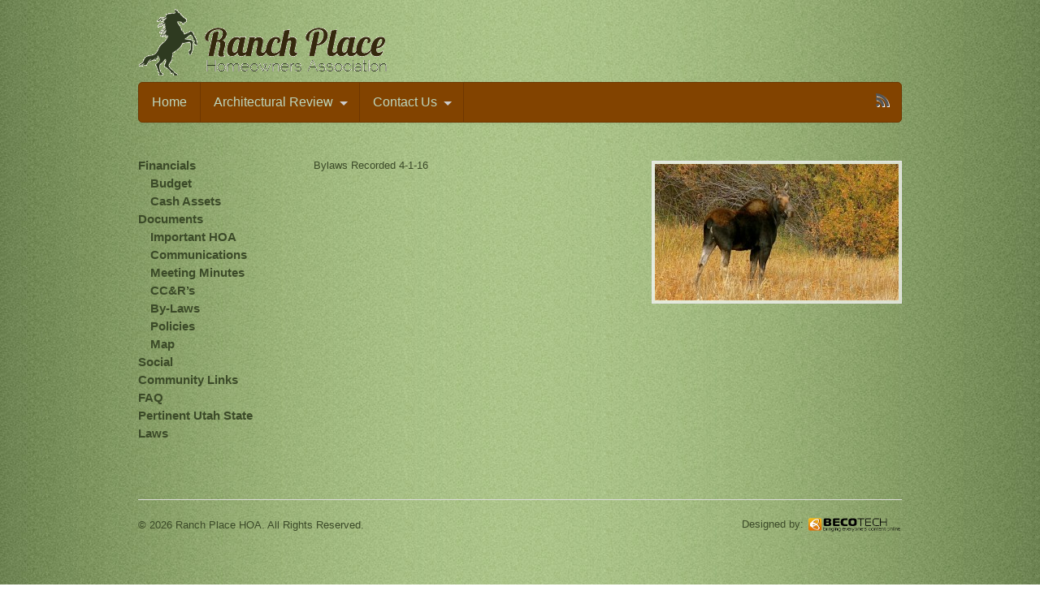

--- FILE ---
content_type: text/html; charset=UTF-8
request_url: https://ranchplacehoa.org/documents/by-laws/
body_size: 6058
content:
<!DOCTYPE html>
<html lang="en-US">
<head>
<meta charset="UTF-8" />

<meta http-equiv="Content-Type" content="text/html; charset=UTF-8" />
<link rel="stylesheet" type="text/css" href="https://ranchplacehoa.org/wp-content/themes/canvas-ranchplacehoa/style.css" media="all" />
<link rel="pingback" href="https://ranchplacehoa.org/xmlrpc.php" />
<meta name='robots' content='index, follow, max-image-preview:large, max-snippet:-1, max-video-preview:-1' />

	<!-- This site is optimized with the Yoast SEO plugin v19.4 - https://yoast.com/wordpress/plugins/seo/ -->
	<title>By-Laws - Ranch Place HOA</title>
	<link rel="canonical" href="https://ranchplacehoa.org/documents/by-laws/" />
	<meta property="og:locale" content="en_US" />
	<meta property="og:type" content="article" />
	<meta property="og:title" content="By-Laws - Ranch Place HOA" />
	<meta property="og:description" content="Bylaws Recorded 4-1-16" />
	<meta property="og:url" content="https://ranchplacehoa.org/documents/by-laws/" />
	<meta property="og:site_name" content="Ranch Place HOA" />
	<meta property="article:modified_time" content="2016-04-14T18:19:27+00:00" />
	<meta property="og:image" content="https://ranchplacehoa.org/wp-content/uploads/2012/12/Moose-3-300x168.jpg" />
	<script type="application/ld+json" class="yoast-schema-graph">{"@context":"https://schema.org","@graph":[{"@type":"WebSite","@id":"https://ranchplacehoa.org/#website","url":"https://ranchplacehoa.org/","name":"Ranch Place HOA","description":"Welcome to Ranch Place HOA","potentialAction":[{"@type":"SearchAction","target":{"@type":"EntryPoint","urlTemplate":"https://ranchplacehoa.org/?s={search_term_string}"},"query-input":"required name=search_term_string"}],"inLanguage":"en-US"},{"@type":"ImageObject","inLanguage":"en-US","@id":"https://ranchplacehoa.org/documents/by-laws/#primaryimage","url":"https://ranchplacehoa.org/wp-content/uploads/2012/12/Moose-3.jpg","contentUrl":"https://ranchplacehoa.org/wp-content/uploads/2012/12/Moose-3.jpg","width":640,"height":360},{"@type":"WebPage","@id":"https://ranchplacehoa.org/documents/by-laws/","url":"https://ranchplacehoa.org/documents/by-laws/","name":"By-Laws - Ranch Place HOA","isPartOf":{"@id":"https://ranchplacehoa.org/#website"},"primaryImageOfPage":{"@id":"https://ranchplacehoa.org/documents/by-laws/#primaryimage"},"image":{"@id":"https://ranchplacehoa.org/documents/by-laws/#primaryimage"},"thumbnailUrl":"https://ranchplacehoa.org/wp-content/uploads/2012/12/Moose-3-300x168.jpg","datePublished":"2012-12-18T21:22:11+00:00","dateModified":"2016-04-14T18:19:27+00:00","breadcrumb":{"@id":"https://ranchplacehoa.org/documents/by-laws/#breadcrumb"},"inLanguage":"en-US","potentialAction":[{"@type":"ReadAction","target":["https://ranchplacehoa.org/documents/by-laws/"]}]},{"@type":"BreadcrumbList","@id":"https://ranchplacehoa.org/documents/by-laws/#breadcrumb","itemListElement":[{"@type":"ListItem","position":1,"name":"Documents","item":"https://ranchplacehoa.org/documents/"},{"@type":"ListItem","position":2,"name":"By-Laws"}]}]}</script>
	<!-- / Yoast SEO plugin. -->


<link rel='dns-prefetch' href='//s.w.org' />
<link rel="alternate" type="application/rss+xml" title="Ranch Place HOA &raquo; Feed" href="https://ranchplacehoa.org/feed/" />
<link rel="alternate" type="application/rss+xml" title="Ranch Place HOA &raquo; Comments Feed" href="https://ranchplacehoa.org/comments/feed/" />
		<script type="text/javascript">
			window._wpemojiSettings = {"baseUrl":"https:\/\/s.w.org\/images\/core\/emoji\/13.1.0\/72x72\/","ext":".png","svgUrl":"https:\/\/s.w.org\/images\/core\/emoji\/13.1.0\/svg\/","svgExt":".svg","source":{"concatemoji":"https:\/\/ranchplacehoa.org\/wp-includes\/js\/wp-emoji-release.min.js?ver=5.8.12"}};
			!function(e,a,t){var n,r,o,i=a.createElement("canvas"),p=i.getContext&&i.getContext("2d");function s(e,t){var a=String.fromCharCode;p.clearRect(0,0,i.width,i.height),p.fillText(a.apply(this,e),0,0);e=i.toDataURL();return p.clearRect(0,0,i.width,i.height),p.fillText(a.apply(this,t),0,0),e===i.toDataURL()}function c(e){var t=a.createElement("script");t.src=e,t.defer=t.type="text/javascript",a.getElementsByTagName("head")[0].appendChild(t)}for(o=Array("flag","emoji"),t.supports={everything:!0,everythingExceptFlag:!0},r=0;r<o.length;r++)t.supports[o[r]]=function(e){if(!p||!p.fillText)return!1;switch(p.textBaseline="top",p.font="600 32px Arial",e){case"flag":return s([127987,65039,8205,9895,65039],[127987,65039,8203,9895,65039])?!1:!s([55356,56826,55356,56819],[55356,56826,8203,55356,56819])&&!s([55356,57332,56128,56423,56128,56418,56128,56421,56128,56430,56128,56423,56128,56447],[55356,57332,8203,56128,56423,8203,56128,56418,8203,56128,56421,8203,56128,56430,8203,56128,56423,8203,56128,56447]);case"emoji":return!s([10084,65039,8205,55357,56613],[10084,65039,8203,55357,56613])}return!1}(o[r]),t.supports.everything=t.supports.everything&&t.supports[o[r]],"flag"!==o[r]&&(t.supports.everythingExceptFlag=t.supports.everythingExceptFlag&&t.supports[o[r]]);t.supports.everythingExceptFlag=t.supports.everythingExceptFlag&&!t.supports.flag,t.DOMReady=!1,t.readyCallback=function(){t.DOMReady=!0},t.supports.everything||(n=function(){t.readyCallback()},a.addEventListener?(a.addEventListener("DOMContentLoaded",n,!1),e.addEventListener("load",n,!1)):(e.attachEvent("onload",n),a.attachEvent("onreadystatechange",function(){"complete"===a.readyState&&t.readyCallback()})),(n=t.source||{}).concatemoji?c(n.concatemoji):n.wpemoji&&n.twemoji&&(c(n.twemoji),c(n.wpemoji)))}(window,document,window._wpemojiSettings);
		</script>
		<style type="text/css">
img.wp-smiley,
img.emoji {
	display: inline !important;
	border: none !important;
	box-shadow: none !important;
	height: 1em !important;
	width: 1em !important;
	margin: 0 .07em !important;
	vertical-align: -0.1em !important;
	background: none !important;
	padding: 0 !important;
}
</style>
	<link rel='stylesheet' id='wp-block-library-css'  href='https://ranchplacehoa.org/wp-includes/css/dist/block-library/style.min.css?ver=5.8.12' type='text/css' media='all' />
<link rel='stylesheet' id='theme-stylesheet-css'  href='https://ranchplacehoa.org/wp-content/themes/canvas-ranchplacehoa/style.css?ver=5.8.12' type='text/css' media='all' />
<link rel='stylesheet' id='woo-responsive-layout-css'  href='https://ranchplacehoa.org/wp-content/themes/canvas/css/generator.php?layout_width=940&#038;ver=1.0.0' type='text/css' media='screen' />
<link rel='stylesheet' id='woo-layout-dynamic-css'  href='https://ranchplacehoa.org/documents/by-laws/?woo-layout-css=load&#038;ver=5.8.12' type='text/css' media='all' />
<script type='text/javascript' src='https://ranchplacehoa.org/wp-includes/js/jquery/jquery.min.js?ver=3.6.0' id='jquery-core-js'></script>
<script type='text/javascript' src='https://ranchplacehoa.org/wp-includes/js/jquery/jquery-migrate.min.js?ver=3.3.2' id='jquery-migrate-js'></script>
<script type='text/javascript' src='https://ranchplacehoa.org/wp-content/themes/canvas/includes/js/third-party.js?ver=5.8.12' id='third-party-js'></script>
<script type='text/javascript' src='https://ranchplacehoa.org/wp-content/themes/canvas/includes/js/jquery.flexslider.min.js?ver=5.8.12' id='flexslider-js'></script>
<script type='text/javascript' id='general-js-extra'>
/* <![CDATA[ */
var woo_localized_data = {"select_a_page":"Select a page:"};
/* ]]> */
</script>
<script type='text/javascript' src='https://ranchplacehoa.org/wp-content/themes/canvas/includes/js/general.js?ver=5.8.12' id='general-js'></script>
<link rel="https://api.w.org/" href="https://ranchplacehoa.org/wp-json/" /><link rel="alternate" type="application/json" href="https://ranchplacehoa.org/wp-json/wp/v2/pages/38" /><link rel="EditURI" type="application/rsd+xml" title="RSD" href="https://ranchplacehoa.org/xmlrpc.php?rsd" />
<link rel="wlwmanifest" type="application/wlwmanifest+xml" href="https://ranchplacehoa.org/wp-includes/wlwmanifest.xml" /> 
<meta name="generator" content="WordPress 5.8.12" />
<link rel='shortlink' href='https://ranchplacehoa.org/?p=38' />
<link rel="alternate" type="application/json+oembed" href="https://ranchplacehoa.org/wp-json/oembed/1.0/embed?url=https%3A%2F%2Franchplacehoa.org%2Fdocuments%2Fby-laws%2F" />
<link rel="alternate" type="text/xml+oembed" href="https://ranchplacehoa.org/wp-json/oembed/1.0/embed?url=https%3A%2F%2Franchplacehoa.org%2Fdocuments%2Fby-laws%2F&#038;format=xml" />
<script>/* <![CDATA[ */ portfolio_slideshow = { options : {"psHash":"false","psLoader":"false"}, slideshows : new Array() }; /* ]]> */</script>
<!-- Theme version -->
<meta name="generator" content="Canvas for Ranch Place HOA 1.0.0" />
<meta name="generator" content="Canvas 5.0.12" />
<meta name="generator" content="WooFramework 6.2.9" />
<style type="text/css">
body {background-image:url(https://ranchplacehoa.org/wp-content/uploads/2012/12/patt4.jpg);background-repeat:repeat;background-position:top center;background-attachment:scroll;border-top:0px solid #000000;}
a:link, a:visited {color:#3b4a28}
a:hover, .post-more a:hover, .post-meta a:hover, .post p.tags a:hover {color:#bdd6bd}
body #wrapper #content .button, body #wrapper #content .button:visited, body #wrapper #content .reply a, body #wrapper #content #respond .form-submit input#submit {border: none; background:#818f6c}
#header {background-repeat:no-repeat;background-position:top center;margin-top:0px;margin-bottom:0px;padding-top:0px;padding-bottom:5px;border:0px solid ;}
#logo .site-title a {font:bold 40px/1em &quot;Helvetica Neue&quot;, Helvetica, sans-serif;color:#222222;}
#logo .site-description {font:normal 13px/1em &quot;Helvetica Neue&quot;, Helvetica, sans-serif;color:#999999;}
body, p { font:normal 16px/1.5em &quot;Helvetica Neue&quot;, Helvetica, sans-serif;color:#4c2802; }
h1 { font:bold 28px/1.5em &quot;Helvetica Neue&quot;, Helvetica, sans-serif;color:#222222; }h2 { font:bold 24px/1.5em &quot;Helvetica Neue&quot;, Helvetica, sans-serif;color:#222222; }h3 { font:bold 20px/1.5em &quot;Helvetica Neue&quot;, Helvetica, sans-serif;color:#222222; }h4 { font:bold 16px/1.5em &quot;Helvetica Neue&quot;, Helvetica, sans-serif;color:#222222; }h5 { font:normal 16px/1.5em &quot;Helvetica Neue&quot;, Helvetica, sans-serif;color:#4c2802; }h6 { font:bold 14px/1.5em &quot;Helvetica Neue&quot;, Helvetica, sans-serif;color:#4c2802; }
.post .title, .page .title, .post .title a:link, .post .title a:visited, .page .title a:link, .page .title a:visited {font:normal 5em/1.2em 'Istok Web', arial, sans-serif;color:#402000;}
.post-meta { font:normal 1em/1.5em 'Istok Web', arial, sans-serif;color:#4C4C4C; }
.entry, .entry p{ font:normal 15px/1.5em &quot;Helvetica Neue&quot;, Helvetica, sans-serif;color:#402000; }
.post-more {font:normal 12px/1.5em &quot;Helvetica Neue&quot;, Helvetica, sans-serif;color:;border-top:0px solid #e6e6e6;border-bottom:0px solid #e6e6e6;}
#post-author, #connect {border-top:1px solid #e6e6e6;border-bottom:1px solid #e6e6e6;border-left:1px solid #e6e6e6;border-right:1px solid #e6e6e6;border-radius:5px;-moz-border-radius:5px;-webkit-border-radius:5px;background-color:#fafafa}
.nav-entries a, .woo-pagination { font:normal 14px/1em &quot;Helvetica Neue&quot;, Helvetica, sans-serif;color:#888; }
.woo-pagination a, .woo-pagination a:hover {color:#888!important}
.widget h3 {font:bold 14px/1.5em &quot;Helvetica Neue&quot;, Helvetica, sans-serif;color:#555555;border-bottom:1px solid #e6e6e6;}
.widget_recent_comments li, #twitter li { border-color: #e6e6e6;}
.widget p, .widget .textwidget { font:bold 15px/1.5em Arial, sans-serif;color:#555555; }
.widget {font:bold 15px/1.5em Arial, sans-serif;color:#555555;border-radius:0px;-moz-border-radius:0px;-webkit-border-radius:0px;}
#tabs .inside li a, .widget_woodojo_tabs .tabbable .tab-pane li a { font:bold 12px/1.5em &quot;Helvetica Neue&quot;, Helvetica, sans-serif;color:#555555; }
#tabs .inside li span.meta, .widget_woodojo_tabs .tabbable .tab-pane li span.meta { font:normal 11px/1.5em &quot;Helvetica Neue&quot;, Helvetica, sans-serif;color:#555555; }
#tabs ul.wooTabs li a, .widget_woodojo_tabs .tabbable .nav-tabs li a { font:normal 11px/2em &quot;Helvetica Neue&quot;, Helvetica, sans-serif;color:#555555; }
ul.nav li a, #navigation ul.rss a { font:normal 16px/1em Arial, sans-serif;color:#BDD6BD; }
#navigation ul.nav > li a:hover, #navigation ul.nav > li:hover a, #navigation ul.nav li ul li a { color:#5a2d00!important; }
#navigation ul.nav > li a:hover, #navigation ul.nav > li:hover, #navigation ul.nav li ul {background-color:#BDD6BD!important}
#navigation ul.nav li ul  { border: 1px solid #6e3701; }
#navigation ul.nav > li  { border-right: 1px solid #6e3701; }#navigation ul.nav li.current_page_item a, #navigation ul.nav li.current_page_parent a, #navigation ul.nav li.current-menu-ancestor a, #navigation ul.nav li.current-cat a, #navigation ul.nav li.current-menu-item a { background-color:#BDD6BD; }
#navigation ul.nav li.current_page_item a, #navigation ul.nav li.current_page_parent a, #navigation ul.nav li.current-menu-ancestor a, #navigation ul.nav li.current-cat a, #navigation ul.nav li.current-menu-item a { color:#5a2d00; }
#navigation ul li:first-child, #navigation ul li:first-child a { border-radius:5px 0 0 5px; -moz-border-radius:5px 0 0 5px; -webkit-border-radius:5px 0 0 5px; }
#navigation {background:#824300;border-top:1px solid #6e3701;border-bottom:1px solid #6e3701;border-left:1px solid #6e3701;border-right:1px solid #6e3701;border-radius:5px; -moz-border-radius:5px; -webkit-border-radius:5px;}
#top, #top ul.nav li ul li a:hover { background:#743a00;}
#top ul.nav li a:hover, #top ul.nav li.current_page_item a, #top ul.nav li.current_page_parent a,#top ul.nav li.current-menu-ancestor a,#top ul.nav li.current-cat a,#top ul.nav li.current-menu-item a,#top ul.nav li.sfHover, #top ul.nav li ul, #top ul.nav > li:hover a, #top ul.nav li ul li a { color:#a4bda4!important;}
#top ul.nav li a:hover, #top ul.nav li.current_page_item a, #top ul.nav li.current_page_parent a,#top ul.nav li.current-menu-ancestor a,#top ul.nav li.current-cat a,#top ul.nav li.current-menu-item a,#top ul.nav li.sfHover, #top ul.nav li ul, #top ul.nav > li:hover { background:#a4bda4;}
#top ul.nav li a { font:normal 15px/1.6em Arial, sans-serif;color:#ddd; }
#footer, #footer p { font:normal 13px/1em &quot;Helvetica Neue&quot;, Helvetica, sans-serif;color:#3b4a28; }
#footer {border-top:1px solid #dbdbdb;border-bottom:0px solid ;border-left:0px solid ;border-right:0px solid ;border-radius:0px; -moz-border-radius:0px; -webkit-border-radius:0px;}
.magazine #loopedSlider .content h2.title a { font:bold 24px/1em Arial, sans-serif;color:#ffffff; }
.magazine #loopedSlider .content .excerpt p { font:normal 12px/1.5em Arial, sans-serif;color:#cccccc; }
.business #loopedSlider .content h2 { font:bold 24px/1em Arial, sans-serif;color:#ffffff; }
.business #loopedSlider .content h2.title a { font:bold 24px/1em Arial, sans-serif;color:#ffffff; }
#wrapper .business #loopedSlider .content p { font:normal 12px/1.5em Arial, sans-serif;color:#cccccc; }
.archive_header h1 { font:bold 18px/1em Arial, sans-serif;color:#222222; }
.archive_header {border-bottom:1px solid #e6e6e6;}
</style>

<!-- Google Webfonts -->
<link href="https://fonts.googleapis.com/css?family=Istok+Web%3Aregular%2Citalic%2C700%2C700italic" rel="stylesheet" type="text/css" />

<!-- Always force latest IE rendering engine (even in intranet) & Chrome Frame -->
<meta http-equiv="X-UA-Compatible" content="IE=edge,chrome=1" />

<!--  Mobile viewport scale -->
<meta content="initial-scale=1.0; maximum-scale=1.0; user-scalable=yes" name="viewport"/>

<!-- Woo Shortcodes CSS -->
<link href="https://ranchplacehoa.org/wp-content/themes/canvas/functions/css/shortcodes.css" rel="stylesheet" type="text/css" />

<!-- Custom Stylesheet -->
<link href="https://ranchplacehoa.org/wp-content/themes/canvas/custom.css" rel="stylesheet" type="text/css" />
</head>
<body class="page-template page-template-template-biz page-template-template-biz-php page page-id-38 page-child parent-pageid-166 chrome alt-style-default two-col-right width-940 two-col-right-940">
<div id="wrapper">        
	    
	<div id="header" class="col-full">
 		
		       
		<div id="logo">
		<a href="https://ranchplacehoa.org/" title="Welcome to Ranch Place HOA"><img src="https://ranchplacehoa.org/wp-content/uploads/2013/03/Index_new.gif" alt="Ranch Place HOA" /></a>
<span class="site-title"><a href="https://ranchplacehoa.org/">Ranch Place HOA</a></span>
<span class="site-description">Welcome to Ranch Place HOA</span>
		</div><!-- /#logo -->
	      
	    <h3 class="nav-toggle icon"><a href="#navigation">Navigation</a></h3>
	      
		       
	</div><!-- /#header -->
		<div id="navigation" class="col-full">
				<ul class="rss fr">
						<li class="sub-rss"><a class="icon" href="https://ranchplacehoa.org/feed/"></a></li>
		</ul>
				<ul id="main-nav" class="nav fl"><li id="menu-item-443" class="menu-item menu-item-type-post_type menu-item-object-page menu-item-home menu-item-443"><a href="https://ranchplacehoa.org/">Home</a></li>
<li id="menu-item-515" class="menu-item menu-item-type-post_type menu-item-object-page menu-item-has-children menu-item-515"><a href="https://ranchplacehoa.org/architectural-review/">Architectural Review</a>
<ul class="sub-menu">
	<li id="menu-item-679" class="menu-item menu-item-type-custom menu-item-object-custom menu-item-679"><a href="https://ranchplacehoa.org/wp-content/uploads/2012/12/Architectural-Review-Procedures1.pdf">Architectural Review Procedure</a></li>
	<li id="menu-item-680" class="menu-item menu-item-type-custom menu-item-object-custom menu-item-680"><a href="https://ranchplacehoa.org/wp-content/uploads/2012/12/Architectural-Review-Application-Form-June-2017.pdf">Architectural Review Application</a></li>
	<li id="menu-item-681" class="menu-item menu-item-type-custom menu-item-object-custom menu-item-681"><a href="https://ranchplacehoa.org/wp-content/uploads/2012/12/New-Homes-and-Redmodels-Homeowner-Agreement-Form-June-2017.pdf">Homeowner Agreement for New Homes and Remodels</a></li>
	<li id="menu-item-682" class="menu-item menu-item-type-custom menu-item-object-custom menu-item-682"><a href="https://ranchplacehoa.org/wp-content/uploads/2012/12/Project-Materials-Submittal-Form-June-2017.pdf">Project Materials Submittal</a></li>
</ul>
</li>
<li id="menu-item-444" class="menu-item menu-item-type-post_type menu-item-object-page menu-item-has-children menu-item-444"><a href="https://ranchplacehoa.org/?page_id=11">Contact Us</a>
<ul class="sub-menu">
	<li id="menu-item-445" class="menu-item menu-item-type-post_type menu-item-object-page menu-item-445"><a href="https://ranchplacehoa.org/contact-us/board-of-trustees/">Board of Trustees</a></li>
	<li id="menu-item-446" class="menu-item menu-item-type-post_type menu-item-object-page menu-item-446"><a href="https://ranchplacehoa.org/contact-us/committees/">Committees</a></li>
	<li id="menu-item-447" class="menu-item menu-item-type-post_type menu-item-object-page menu-item-447"><a href="https://ranchplacehoa.org/contact-us/property-manager/">Property Manager</a></li>
</ul>
</li>
</ul>	
	</div><!-- /#navigation -->
    <!-- #content Starts -->
	    <div id="content" class="col-full business">
    
    	<div id="main-sidebar-container">

			            <!-- #main Starts -->
                        <div id="main">      
<div class="post-38 page type-page status-publish hentry">
	<div class="entry">
	    <p><a href="https://ranchplacehoa.org/wp-content/uploads/2012/12/Bylaws-Recorded-4-1-1604142016.pdf">Bylaws Recorded 4-1-16</a><img loading="lazy" class="alignright size-medium wp-image-345" src="https://ranchplacehoa.org/wp-content/uploads/2012/12/Moose-3-300x168.jpg" alt="Moose 3" width="300" height="168" srcset="https://ranchplacehoa.org/wp-content/uploads/2012/12/Moose-3-300x168.jpg 300w, https://ranchplacehoa.org/wp-content/uploads/2012/12/Moose-3.jpg 640w" sizes="(max-width: 300px) 100vw, 300px" /></p>
	</div><!-- /.entry -->
	<div class="fix"></div>
</div><!-- /.post -->
        
            </div><!-- /#main -->
                
			<div id="sidebar">
	<div id="nav_menu-2" class="widget widget_nav_menu"><div class="menu-side-menu-container"><ul id="menu-side-menu" class="menu"><li id="menu-item-372" class="menu-item menu-item-type-post_type menu-item-object-page menu-item-has-children menu-item-372"><a href="https://ranchplacehoa.org/financials/">Financials</a>
<ul class="sub-menu">
	<li id="menu-item-374" class="menu-item menu-item-type-post_type menu-item-object-page menu-item-374"><a href="https://ranchplacehoa.org/financials/budget/">Budget</a></li>
	<li id="menu-item-373" class="menu-item menu-item-type-post_type menu-item-object-page menu-item-373"><a href="https://ranchplacehoa.org/financials/balance-sheet/">Cash Assets</a></li>
</ul>
</li>
<li id="menu-item-365" class="menu-item menu-item-type-post_type menu-item-object-page current-page-ancestor current-menu-ancestor current-menu-parent current-page-parent current_page_parent current_page_ancestor menu-item-has-children menu-item-365"><a href="https://ranchplacehoa.org/documents/">Documents</a>
<ul class="sub-menu">
	<li id="menu-item-1224" class="menu-item menu-item-type-post_type menu-item-object-page menu-item-1224"><a href="https://ranchplacehoa.org/documents/important-hoa-communications/">Important HOA Communications</a></li>
	<li id="menu-item-369" class="menu-item menu-item-type-post_type menu-item-object-page menu-item-369"><a href="https://ranchplacehoa.org/documents/meeting-minutes/">Meeting Minutes</a></li>
	<li id="menu-item-367" class="menu-item menu-item-type-post_type menu-item-object-page menu-item-367"><a href="https://ranchplacehoa.org/documents/ccrs/">CC&#038;R’s</a></li>
	<li id="menu-item-818" class="menu-item menu-item-type-post_type menu-item-object-page current-menu-item page_item page-item-38 current_page_item menu-item-818"><a href="https://ranchplacehoa.org/documents/by-laws/" aria-current="page">By-Laws</a></li>
	<li id="menu-item-819" class="menu-item menu-item-type-post_type menu-item-object-page menu-item-819"><a href="https://ranchplacehoa.org/documents/policies/">Policies</a></li>
	<li id="menu-item-368" class="menu-item menu-item-type-post_type menu-item-object-page menu-item-368"><a href="https://ranchplacehoa.org/documents/map/">Map</a></li>
</ul>
</li>
<li id="menu-item-377" class="menu-item menu-item-type-post_type menu-item-object-page menu-item-377"><a href="https://ranchplacehoa.org/social/">Social</a></li>
<li id="menu-item-746" class="menu-item menu-item-type-post_type menu-item-object-page menu-item-746"><a href="https://ranchplacehoa.org/community-links/">Community Links</a></li>
<li id="menu-item-371" class="menu-item menu-item-type-post_type menu-item-object-page menu-item-371"><a href="https://ranchplacehoa.org/faq/">FAQ</a></li>
<li id="menu-item-936" class="menu-item menu-item-type-post_type menu-item-object-page menu-item-936"><a href="https://ranchplacehoa.org/pertinent-utah-state-laws/">Pertinent Utah State Laws</a></li>
</ul></div></div></div><!-- /#sidebar -->
            
		</div><!-- /#main-sidebar-container -->         

		
    </div><!-- /#content -->
	    
	<div id="footer" class="col-full">
	
		    
	    
		<div id="copyright" class="col-left">
			<p>&copy; 2026 Ranch Place HOA. All Rights Reserved. </p>		</div>
		
		<div id="credit" class="col-right">
			Designed by: <a href="http://www.becotech.com/"><img src="/wp-content/uploads/2012/12/beco-logo.png" width="117" height="19" alt="BECOTECH" /></a>		</div>
		
	</div><!-- /#footer  -->
	
	    
	
	</div><!-- /#wrapper -->
	
	<div class="fix"></div><!--/.fix-->
	
	<!--[if lt IE 9]>
<script src="https://ranchplacehoa.org/wp-content/themes/canvas/includes/js/respond.js"></script>
<![endif]-->
<script type='text/javascript' id='woo-feedback-js-extra'>
/* <![CDATA[ */
var wooFeedbackL10n = {"nextButton":"Next \u2192","prevButton":"\u2190 Previous"};
/* ]]> */
</script>
<script type='text/javascript' src='https://ranchplacehoa.org/wp-content/themes/canvas/includes/js/feedback.js?ver=5.0.7' id='woo-feedback-js'></script>
<script type='text/javascript' src='https://ranchplacehoa.org/wp-includes/js/wp-embed.min.js?ver=5.8.12' id='wp-embed-js'></script>
		</body>
</html>


--- FILE ---
content_type: text/css
request_url: https://ranchplacehoa.org/wp-content/themes/canvas-ranchplacehoa/style.css
body_size: 207
content:
/*  
Theme Name: Canvas for Ranch Place HOA
Theme URI: http://www.becotech.com/
Template: canvas
Version: 1.0.0
Description: Designed by <a href="http://www.becotech.com">Beco Technologies, Inc.</a>.
Author: Beco Technologies, Inc
Author URI: http://www.becotech.com
Tags: canvas, woothemes, buddypress, becotech
*/

@import url("../canvas/style.css");

.woo-sc-box.note { border-color:#BDD6BD; background:#BDD6BD url(../images/ico-note.png) no-repeat 40px 45%; }


--- FILE ---
content_type: text/css
request_url: https://ranchplacehoa.org/wp-content/themes/canvas-ranchplacehoa/style.css?ver=5.8.12
body_size: 207
content:
/*  
Theme Name: Canvas for Ranch Place HOA
Theme URI: http://www.becotech.com/
Template: canvas
Version: 1.0.0
Description: Designed by <a href="http://www.becotech.com">Beco Technologies, Inc.</a>.
Author: Beco Technologies, Inc
Author URI: http://www.becotech.com
Tags: canvas, woothemes, buddypress, becotech
*/

@import url("../canvas/style.css");

.woo-sc-box.note { border-color:#BDD6BD; background:#BDD6BD url(../images/ico-note.png) no-repeat 40px 45%; }


--- FILE ---
content_type: text/css; charset: UTF-8;charset=UTF-8
request_url: https://ranchplacehoa.org/wp-content/themes/canvas/css/generator.php?layout_width=940&ver=1.0.0
body_size: 24
content:
@media only screen and (min-width: 768px) {
	.col-full, #wrapper  { max-width: 940px; }
}




--- FILE ---
content_type: text/css;charset=UTF-8
request_url: https://ranchplacehoa.org/documents/by-laws/?woo-layout-css=load&ver=5.8.12
body_size: 51
content:
@media only screen and (min-width: 768px) {
.two-col-right #main-sidebar-container { width: 100%; }
.two-col-right #main-sidebar-container #main { width: 77%; }
.two-col-right #main-sidebar-container #sidebar { width: 18%; }
}
